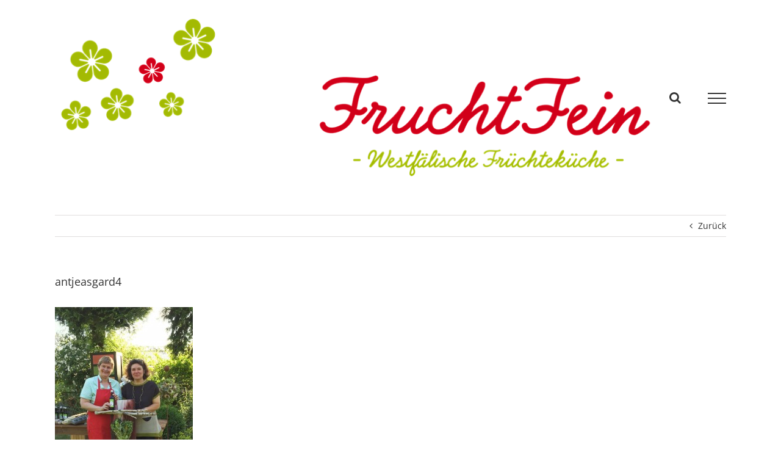

--- FILE ---
content_type: text/html; charset=UTF-8
request_url: https://fruchtfein.de/antjeasgard4/
body_size: 48390
content:
<!DOCTYPE html>
<html class="avada-html-layout-wide avada-html-header-position-top" dir="ltr" lang="de-DE"
	prefix="og: https://ogp.me/ns#"  prefix="og: http://ogp.me/ns# fb: http://ogp.me/ns/fb#">
<head>
	<meta http-equiv="X-UA-Compatible" content="IE=edge" />
	<meta http-equiv="Content-Type" content="text/html; charset=utf-8"/>
	<meta name="viewport" content="width=device-width, initial-scale=1" />
	<title>antjeasgard4 | FruchtFein</title>

		<!-- All in One SEO 4.2.9 - aioseo.com -->
		<meta name="robots" content="max-image-preview:large" />
		<link rel="canonical" href="https://fruchtfein.de/antjeasgard4/" />
		<meta name="generator" content="All in One SEO (AIOSEO) 4.2.9 " />
		<meta property="og:locale" content="de_DE" />
		<meta property="og:site_name" content="FruchtFein | Westfälische Früchteküche" />
		<meta property="og:type" content="article" />
		<meta property="og:title" content="antjeasgard4 | FruchtFein" />
		<meta property="og:url" content="https://fruchtfein.de/antjeasgard4/" />
		<meta property="article:published_time" content="2017-06-20T16:43:36+00:00" />
		<meta property="article:modified_time" content="2017-06-20T16:43:36+00:00" />
		<meta name="twitter:card" content="summary_large_image" />
		<meta name="twitter:title" content="antjeasgard4 | FruchtFein" />
		<script type="application/ld+json" class="aioseo-schema">
			{"@context":"https:\/\/schema.org","@graph":[{"@type":"BreadcrumbList","@id":"https:\/\/fruchtfein.de\/antjeasgard4\/#breadcrumblist","itemListElement":[{"@type":"ListItem","@id":"https:\/\/fruchtfein.de\/#listItem","position":1,"item":{"@type":"WebPage","@id":"https:\/\/fruchtfein.de\/","name":"Home","description":"Westf\u00e4lische Feinkost \u2713 Fruchtig & Lecker \u2713 Ganz einfach online bestellen \u25ba Jetzt shoppen","url":"https:\/\/fruchtfein.de\/"},"nextItem":"https:\/\/fruchtfein.de\/antjeasgard4\/#listItem"},{"@type":"ListItem","@id":"https:\/\/fruchtfein.de\/antjeasgard4\/#listItem","position":2,"item":{"@type":"WebPage","@id":"https:\/\/fruchtfein.de\/antjeasgard4\/","name":"antjeasgard4","url":"https:\/\/fruchtfein.de\/antjeasgard4\/"},"previousItem":"https:\/\/fruchtfein.de\/#listItem"}]},{"@type":"ItemPage","@id":"https:\/\/fruchtfein.de\/antjeasgard4\/#itempage","url":"https:\/\/fruchtfein.de\/antjeasgard4\/","name":"antjeasgard4 | FruchtFein","inLanguage":"de-DE","isPartOf":{"@id":"https:\/\/fruchtfein.de\/#website"},"breadcrumb":{"@id":"https:\/\/fruchtfein.de\/antjeasgard4\/#breadcrumblist"},"author":{"@id":"https:\/\/fruchtfein.de\/author\/asgard\/#author"},"creator":{"@id":"https:\/\/fruchtfein.de\/author\/asgard\/#author"},"datePublished":"2017-06-20T16:43:36+02:00","dateModified":"2017-06-20T16:43:36+02:00"},{"@type":"Organization","@id":"https:\/\/fruchtfein.de\/#organization","name":"FruchtFein","url":"https:\/\/fruchtfein.de\/"},{"@type":"Person","@id":"https:\/\/fruchtfein.de\/author\/asgard\/#author","url":"https:\/\/fruchtfein.de\/author\/asgard\/","name":"asgard","image":{"@type":"ImageObject","@id":"https:\/\/fruchtfein.de\/antjeasgard4\/#authorImage","url":"https:\/\/secure.gravatar.com\/avatar\/74a6ccc6f543bb4219cff71bdaad7686?s=96&d=mm&r=g","width":96,"height":96,"caption":"asgard"}},{"@type":"WebSite","@id":"https:\/\/fruchtfein.de\/#website","url":"https:\/\/fruchtfein.de\/","name":"FruchtFein","description":"Westf\u00e4lische Fr\u00fcchtek\u00fcche","inLanguage":"de-DE","publisher":{"@id":"https:\/\/fruchtfein.de\/#organization"}}]}
		</script>
		<!-- All in One SEO -->

<link rel="alternate" type="application/rss+xml" title="FruchtFein &raquo; Feed" href="https://fruchtfein.de/feed/" />
<link rel="alternate" type="application/rss+xml" title="FruchtFein &raquo; Kommentar-Feed" href="https://fruchtfein.de/comments/feed/" />
		
		
		
		
		
		<link rel="alternate" type="application/rss+xml" title="FruchtFein &raquo; antjeasgard4 Kommentar-Feed" href="https://fruchtfein.de/feed/?attachment_id=940" />

		<meta property="og:title" content="antjeasgard4"/>
		<meta property="og:type" content="article"/>
		<meta property="og:url" content="https://fruchtfein.de/antjeasgard4/"/>
		<meta property="og:site_name" content="FruchtFein"/>
		<meta property="og:description" content=""/>

									<meta property="og:image" content="https://fruchtfein.de/wp-content/uploads/2021/06/78acd450-baac-4caf-ac6a-f4e30caa4727.png"/>
							<script type="text/javascript">
window._wpemojiSettings = {"baseUrl":"https:\/\/s.w.org\/images\/core\/emoji\/14.0.0\/72x72\/","ext":".png","svgUrl":"https:\/\/s.w.org\/images\/core\/emoji\/14.0.0\/svg\/","svgExt":".svg","source":{"concatemoji":"https:\/\/fruchtfein.de\/wp-includes\/js\/wp-emoji-release.min.js?ver=6.1.1"}};
/*! This file is auto-generated */
!function(e,a,t){var n,r,o,i=a.createElement("canvas"),p=i.getContext&&i.getContext("2d");function s(e,t){var a=String.fromCharCode,e=(p.clearRect(0,0,i.width,i.height),p.fillText(a.apply(this,e),0,0),i.toDataURL());return p.clearRect(0,0,i.width,i.height),p.fillText(a.apply(this,t),0,0),e===i.toDataURL()}function c(e){var t=a.createElement("script");t.src=e,t.defer=t.type="text/javascript",a.getElementsByTagName("head")[0].appendChild(t)}for(o=Array("flag","emoji"),t.supports={everything:!0,everythingExceptFlag:!0},r=0;r<o.length;r++)t.supports[o[r]]=function(e){if(p&&p.fillText)switch(p.textBaseline="top",p.font="600 32px Arial",e){case"flag":return s([127987,65039,8205,9895,65039],[127987,65039,8203,9895,65039])?!1:!s([55356,56826,55356,56819],[55356,56826,8203,55356,56819])&&!s([55356,57332,56128,56423,56128,56418,56128,56421,56128,56430,56128,56423,56128,56447],[55356,57332,8203,56128,56423,8203,56128,56418,8203,56128,56421,8203,56128,56430,8203,56128,56423,8203,56128,56447]);case"emoji":return!s([129777,127995,8205,129778,127999],[129777,127995,8203,129778,127999])}return!1}(o[r]),t.supports.everything=t.supports.everything&&t.supports[o[r]],"flag"!==o[r]&&(t.supports.everythingExceptFlag=t.supports.everythingExceptFlag&&t.supports[o[r]]);t.supports.everythingExceptFlag=t.supports.everythingExceptFlag&&!t.supports.flag,t.DOMReady=!1,t.readyCallback=function(){t.DOMReady=!0},t.supports.everything||(n=function(){t.readyCallback()},a.addEventListener?(a.addEventListener("DOMContentLoaded",n,!1),e.addEventListener("load",n,!1)):(e.attachEvent("onload",n),a.attachEvent("onreadystatechange",function(){"complete"===a.readyState&&t.readyCallback()})),(e=t.source||{}).concatemoji?c(e.concatemoji):e.wpemoji&&e.twemoji&&(c(e.twemoji),c(e.wpemoji)))}(window,document,window._wpemojiSettings);
</script>
<style type="text/css">
img.wp-smiley,
img.emoji {
	display: inline !important;
	border: none !important;
	box-shadow: none !important;
	height: 1em !important;
	width: 1em !important;
	margin: 0 0.07em !important;
	vertical-align: -0.1em !important;
	background: none !important;
	padding: 0 !important;
}
</style>
	<link rel='stylesheet' id='classic-theme-styles-css' href='https://fruchtfein.de/wp-includes/css/classic-themes.min.css?ver=1' type='text/css' media='all' />
<style id='global-styles-inline-css' type='text/css'>
body{--wp--preset--color--black: #000000;--wp--preset--color--cyan-bluish-gray: #abb8c3;--wp--preset--color--white: #ffffff;--wp--preset--color--pale-pink: #f78da7;--wp--preset--color--vivid-red: #cf2e2e;--wp--preset--color--luminous-vivid-orange: #ff6900;--wp--preset--color--luminous-vivid-amber: #fcb900;--wp--preset--color--light-green-cyan: #7bdcb5;--wp--preset--color--vivid-green-cyan: #00d084;--wp--preset--color--pale-cyan-blue: #8ed1fc;--wp--preset--color--vivid-cyan-blue: #0693e3;--wp--preset--color--vivid-purple: #9b51e0;--wp--preset--gradient--vivid-cyan-blue-to-vivid-purple: linear-gradient(135deg,rgba(6,147,227,1) 0%,rgb(155,81,224) 100%);--wp--preset--gradient--light-green-cyan-to-vivid-green-cyan: linear-gradient(135deg,rgb(122,220,180) 0%,rgb(0,208,130) 100%);--wp--preset--gradient--luminous-vivid-amber-to-luminous-vivid-orange: linear-gradient(135deg,rgba(252,185,0,1) 0%,rgba(255,105,0,1) 100%);--wp--preset--gradient--luminous-vivid-orange-to-vivid-red: linear-gradient(135deg,rgba(255,105,0,1) 0%,rgb(207,46,46) 100%);--wp--preset--gradient--very-light-gray-to-cyan-bluish-gray: linear-gradient(135deg,rgb(238,238,238) 0%,rgb(169,184,195) 100%);--wp--preset--gradient--cool-to-warm-spectrum: linear-gradient(135deg,rgb(74,234,220) 0%,rgb(151,120,209) 20%,rgb(207,42,186) 40%,rgb(238,44,130) 60%,rgb(251,105,98) 80%,rgb(254,248,76) 100%);--wp--preset--gradient--blush-light-purple: linear-gradient(135deg,rgb(255,206,236) 0%,rgb(152,150,240) 100%);--wp--preset--gradient--blush-bordeaux: linear-gradient(135deg,rgb(254,205,165) 0%,rgb(254,45,45) 50%,rgb(107,0,62) 100%);--wp--preset--gradient--luminous-dusk: linear-gradient(135deg,rgb(255,203,112) 0%,rgb(199,81,192) 50%,rgb(65,88,208) 100%);--wp--preset--gradient--pale-ocean: linear-gradient(135deg,rgb(255,245,203) 0%,rgb(182,227,212) 50%,rgb(51,167,181) 100%);--wp--preset--gradient--electric-grass: linear-gradient(135deg,rgb(202,248,128) 0%,rgb(113,206,126) 100%);--wp--preset--gradient--midnight: linear-gradient(135deg,rgb(2,3,129) 0%,rgb(40,116,252) 100%);--wp--preset--duotone--dark-grayscale: url('#wp-duotone-dark-grayscale');--wp--preset--duotone--grayscale: url('#wp-duotone-grayscale');--wp--preset--duotone--purple-yellow: url('#wp-duotone-purple-yellow');--wp--preset--duotone--blue-red: url('#wp-duotone-blue-red');--wp--preset--duotone--midnight: url('#wp-duotone-midnight');--wp--preset--duotone--magenta-yellow: url('#wp-duotone-magenta-yellow');--wp--preset--duotone--purple-green: url('#wp-duotone-purple-green');--wp--preset--duotone--blue-orange: url('#wp-duotone-blue-orange');--wp--preset--font-size--small: 10.5px;--wp--preset--font-size--medium: 20px;--wp--preset--font-size--large: 21px;--wp--preset--font-size--x-large: 42px;--wp--preset--font-size--normal: 14px;--wp--preset--font-size--xlarge: 28px;--wp--preset--font-size--huge: 42px;--wp--preset--spacing--20: 0.44rem;--wp--preset--spacing--30: 0.67rem;--wp--preset--spacing--40: 1rem;--wp--preset--spacing--50: 1.5rem;--wp--preset--spacing--60: 2.25rem;--wp--preset--spacing--70: 3.38rem;--wp--preset--spacing--80: 5.06rem;}:where(.is-layout-flex){gap: 0.5em;}body .is-layout-flow > .alignleft{float: left;margin-inline-start: 0;margin-inline-end: 2em;}body .is-layout-flow > .alignright{float: right;margin-inline-start: 2em;margin-inline-end: 0;}body .is-layout-flow > .aligncenter{margin-left: auto !important;margin-right: auto !important;}body .is-layout-constrained > .alignleft{float: left;margin-inline-start: 0;margin-inline-end: 2em;}body .is-layout-constrained > .alignright{float: right;margin-inline-start: 2em;margin-inline-end: 0;}body .is-layout-constrained > .aligncenter{margin-left: auto !important;margin-right: auto !important;}body .is-layout-constrained > :where(:not(.alignleft):not(.alignright):not(.alignfull)){max-width: var(--wp--style--global--content-size);margin-left: auto !important;margin-right: auto !important;}body .is-layout-constrained > .alignwide{max-width: var(--wp--style--global--wide-size);}body .is-layout-flex{display: flex;}body .is-layout-flex{flex-wrap: wrap;align-items: center;}body .is-layout-flex > *{margin: 0;}:where(.wp-block-columns.is-layout-flex){gap: 2em;}.has-black-color{color: var(--wp--preset--color--black) !important;}.has-cyan-bluish-gray-color{color: var(--wp--preset--color--cyan-bluish-gray) !important;}.has-white-color{color: var(--wp--preset--color--white) !important;}.has-pale-pink-color{color: var(--wp--preset--color--pale-pink) !important;}.has-vivid-red-color{color: var(--wp--preset--color--vivid-red) !important;}.has-luminous-vivid-orange-color{color: var(--wp--preset--color--luminous-vivid-orange) !important;}.has-luminous-vivid-amber-color{color: var(--wp--preset--color--luminous-vivid-amber) !important;}.has-light-green-cyan-color{color: var(--wp--preset--color--light-green-cyan) !important;}.has-vivid-green-cyan-color{color: var(--wp--preset--color--vivid-green-cyan) !important;}.has-pale-cyan-blue-color{color: var(--wp--preset--color--pale-cyan-blue) !important;}.has-vivid-cyan-blue-color{color: var(--wp--preset--color--vivid-cyan-blue) !important;}.has-vivid-purple-color{color: var(--wp--preset--color--vivid-purple) !important;}.has-black-background-color{background-color: var(--wp--preset--color--black) !important;}.has-cyan-bluish-gray-background-color{background-color: var(--wp--preset--color--cyan-bluish-gray) !important;}.has-white-background-color{background-color: var(--wp--preset--color--white) !important;}.has-pale-pink-background-color{background-color: var(--wp--preset--color--pale-pink) !important;}.has-vivid-red-background-color{background-color: var(--wp--preset--color--vivid-red) !important;}.has-luminous-vivid-orange-background-color{background-color: var(--wp--preset--color--luminous-vivid-orange) !important;}.has-luminous-vivid-amber-background-color{background-color: var(--wp--preset--color--luminous-vivid-amber) !important;}.has-light-green-cyan-background-color{background-color: var(--wp--preset--color--light-green-cyan) !important;}.has-vivid-green-cyan-background-color{background-color: var(--wp--preset--color--vivid-green-cyan) !important;}.has-pale-cyan-blue-background-color{background-color: var(--wp--preset--color--pale-cyan-blue) !important;}.has-vivid-cyan-blue-background-color{background-color: var(--wp--preset--color--vivid-cyan-blue) !important;}.has-vivid-purple-background-color{background-color: var(--wp--preset--color--vivid-purple) !important;}.has-black-border-color{border-color: var(--wp--preset--color--black) !important;}.has-cyan-bluish-gray-border-color{border-color: var(--wp--preset--color--cyan-bluish-gray) !important;}.has-white-border-color{border-color: var(--wp--preset--color--white) !important;}.has-pale-pink-border-color{border-color: var(--wp--preset--color--pale-pink) !important;}.has-vivid-red-border-color{border-color: var(--wp--preset--color--vivid-red) !important;}.has-luminous-vivid-orange-border-color{border-color: var(--wp--preset--color--luminous-vivid-orange) !important;}.has-luminous-vivid-amber-border-color{border-color: var(--wp--preset--color--luminous-vivid-amber) !important;}.has-light-green-cyan-border-color{border-color: var(--wp--preset--color--light-green-cyan) !important;}.has-vivid-green-cyan-border-color{border-color: var(--wp--preset--color--vivid-green-cyan) !important;}.has-pale-cyan-blue-border-color{border-color: var(--wp--preset--color--pale-cyan-blue) !important;}.has-vivid-cyan-blue-border-color{border-color: var(--wp--preset--color--vivid-cyan-blue) !important;}.has-vivid-purple-border-color{border-color: var(--wp--preset--color--vivid-purple) !important;}.has-vivid-cyan-blue-to-vivid-purple-gradient-background{background: var(--wp--preset--gradient--vivid-cyan-blue-to-vivid-purple) !important;}.has-light-green-cyan-to-vivid-green-cyan-gradient-background{background: var(--wp--preset--gradient--light-green-cyan-to-vivid-green-cyan) !important;}.has-luminous-vivid-amber-to-luminous-vivid-orange-gradient-background{background: var(--wp--preset--gradient--luminous-vivid-amber-to-luminous-vivid-orange) !important;}.has-luminous-vivid-orange-to-vivid-red-gradient-background{background: var(--wp--preset--gradient--luminous-vivid-orange-to-vivid-red) !important;}.has-very-light-gray-to-cyan-bluish-gray-gradient-background{background: var(--wp--preset--gradient--very-light-gray-to-cyan-bluish-gray) !important;}.has-cool-to-warm-spectrum-gradient-background{background: var(--wp--preset--gradient--cool-to-warm-spectrum) !important;}.has-blush-light-purple-gradient-background{background: var(--wp--preset--gradient--blush-light-purple) !important;}.has-blush-bordeaux-gradient-background{background: var(--wp--preset--gradient--blush-bordeaux) !important;}.has-luminous-dusk-gradient-background{background: var(--wp--preset--gradient--luminous-dusk) !important;}.has-pale-ocean-gradient-background{background: var(--wp--preset--gradient--pale-ocean) !important;}.has-electric-grass-gradient-background{background: var(--wp--preset--gradient--electric-grass) !important;}.has-midnight-gradient-background{background: var(--wp--preset--gradient--midnight) !important;}.has-small-font-size{font-size: var(--wp--preset--font-size--small) !important;}.has-medium-font-size{font-size: var(--wp--preset--font-size--medium) !important;}.has-large-font-size{font-size: var(--wp--preset--font-size--large) !important;}.has-x-large-font-size{font-size: var(--wp--preset--font-size--x-large) !important;}
.wp-block-navigation a:where(:not(.wp-element-button)){color: inherit;}
:where(.wp-block-columns.is-layout-flex){gap: 2em;}
.wp-block-pullquote{font-size: 1.5em;line-height: 1.6;}
</style>
<link rel='stylesheet' id='ditty-news-ticker-font-css' href='https://fruchtfein.de/wp-content/plugins/ditty-news-ticker/assets/fontastic/styles.css?ver=1547731556' type='text/css' media='all' />
<link rel='stylesheet' id='ditty-news-ticker-css' href='https://fruchtfein.de/wp-content/plugins/ditty-news-ticker/assets/css/style.css?ver=1547731556' type='text/css' media='all' />
<!--[if IE]>
<link rel='stylesheet' id='avada-IE-css' href='https://fruchtfein.de/wp-content/themes/Avada/assets/css/dynamic/ie.min.css?ver=7.3.1' type='text/css' media='all' />
<style id='avada-IE-inline-css' type='text/css'>
.avada-select-parent .select-arrow{background-color:#ffffff}
.select-arrow{background-color:#ffffff}
</style>
<![endif]-->
<link rel='stylesheet' id='fusion-dynamic-css-css' href='https://fruchtfein.de/wp-content/uploads/fusion-styles/9c3a1f08cb8b0137ab0a9416bec01321.min.css?ver=3.3.1' type='text/css' media='all' />
<script type='text/javascript' src='https://fruchtfein.de/wp-includes/js/jquery/jquery.min.js?ver=3.6.1' id='jquery-core-js'></script>
<script type='text/javascript' src='https://fruchtfein.de/wp-includes/js/jquery/jquery-migrate.min.js?ver=3.3.2' id='jquery-migrate-js'></script>
<link rel="https://api.w.org/" href="https://fruchtfein.de/wp-json/" /><link rel="alternate" type="application/json" href="https://fruchtfein.de/wp-json/wp/v2/media/940" /><link rel="EditURI" type="application/rsd+xml" title="RSD" href="https://fruchtfein.de/xmlrpc.php?rsd" />
<link rel="wlwmanifest" type="application/wlwmanifest+xml" href="https://fruchtfein.de/wp-includes/wlwmanifest.xml" />
<meta name="generator" content="WordPress 6.1.1" />
<link rel='shortlink' href='https://fruchtfein.de/?p=940' />
<link rel="alternate" type="application/json+oembed" href="https://fruchtfein.de/wp-json/oembed/1.0/embed?url=https%3A%2F%2Ffruchtfein.de%2Fantjeasgard4%2F" />
<link rel="alternate" type="text/xml+oembed" href="https://fruchtfein.de/wp-json/oembed/1.0/embed?url=https%3A%2F%2Ffruchtfein.de%2Fantjeasgard4%2F&#038;format=xml" />
<style></style><style type="text/css" id="css-fb-visibility">@media screen and (max-width: 640px){body:not(.fusion-builder-ui-wireframe) .fusion-no-small-visibility{display:none !important;}body:not(.fusion-builder-ui-wireframe) .sm-text-align-center{text-align:center !important;}body:not(.fusion-builder-ui-wireframe) .sm-text-align-left{text-align:left !important;}body:not(.fusion-builder-ui-wireframe) .sm-text-align-right{text-align:right !important;}body:not(.fusion-builder-ui-wireframe) .sm-mx-auto{margin-left:auto !important;margin-right:auto !important;}body:not(.fusion-builder-ui-wireframe) .sm-ml-auto{margin-left:auto !important;}body:not(.fusion-builder-ui-wireframe) .sm-mr-auto{margin-right:auto !important;}body:not(.fusion-builder-ui-wireframe) .fusion-absolute-position-small{position:absolute;top:auto;width:100%;}}@media screen and (min-width: 641px) and (max-width: 1024px){body:not(.fusion-builder-ui-wireframe) .fusion-no-medium-visibility{display:none !important;}body:not(.fusion-builder-ui-wireframe) .md-text-align-center{text-align:center !important;}body:not(.fusion-builder-ui-wireframe) .md-text-align-left{text-align:left !important;}body:not(.fusion-builder-ui-wireframe) .md-text-align-right{text-align:right !important;}body:not(.fusion-builder-ui-wireframe) .md-mx-auto{margin-left:auto !important;margin-right:auto !important;}body:not(.fusion-builder-ui-wireframe) .md-ml-auto{margin-left:auto !important;}body:not(.fusion-builder-ui-wireframe) .md-mr-auto{margin-right:auto !important;}body:not(.fusion-builder-ui-wireframe) .fusion-absolute-position-medium{position:absolute;top:auto;width:100%;}}@media screen and (min-width: 1025px){body:not(.fusion-builder-ui-wireframe) .fusion-no-large-visibility{display:none !important;}body:not(.fusion-builder-ui-wireframe) .lg-text-align-center{text-align:center !important;}body:not(.fusion-builder-ui-wireframe) .lg-text-align-left{text-align:left !important;}body:not(.fusion-builder-ui-wireframe) .lg-text-align-right{text-align:right !important;}body:not(.fusion-builder-ui-wireframe) .lg-mx-auto{margin-left:auto !important;margin-right:auto !important;}body:not(.fusion-builder-ui-wireframe) .lg-ml-auto{margin-left:auto !important;}body:not(.fusion-builder-ui-wireframe) .lg-mr-auto{margin-right:auto !important;}body:not(.fusion-builder-ui-wireframe) .fusion-absolute-position-large{position:absolute;top:auto;width:100%;}}</style><link rel="icon" href="https://fruchtfein.de/wp-content/uploads/2021/06/cropped-Logo_App-1-32x32.png" sizes="32x32" />
<link rel="icon" href="https://fruchtfein.de/wp-content/uploads/2021/06/cropped-Logo_App-1-192x192.png" sizes="192x192" />
<link rel="apple-touch-icon" href="https://fruchtfein.de/wp-content/uploads/2021/06/cropped-Logo_App-1-180x180.png" />
<meta name="msapplication-TileImage" content="https://fruchtfein.de/wp-content/uploads/2021/06/cropped-Logo_App-1-270x270.png" />
		<script type="text/javascript">
			var doc = document.documentElement;
			doc.setAttribute( 'data-useragent', navigator.userAgent );
		</script>
		
	</head>

<body class="attachment attachment-template-default single single-attachment postid-940 attachmentid-940 attachment-jpeg fusion-image-hovers fusion-pagination-sizing fusion-button_size-large fusion-button_type-flat fusion-button_span-no avada-image-rollover-circle-yes avada-image-rollover-yes avada-image-rollover-direction-left fusion-body ltr no-tablet-sticky-header no-mobile-sticky-header no-mobile-slidingbar no-mobile-totop avada-has-rev-slider-styles fusion-disable-outline fusion-sub-menu-fade mobile-logo-pos-left layout-wide-mode avada-has-boxed-modal-shadow-none layout-scroll-offset-full avada-has-zero-margin-offset-top fusion-top-header menu-text-align-center mobile-menu-design-modern fusion-show-pagination-text fusion-header-layout-v6 avada-responsive avada-footer-fx-sticky-with-parallax-bg-image avada-menu-highlight-style-bar fusion-search-form-clean fusion-main-menu-search-overlay fusion-avatar-circle avada-sticky-shrinkage avada-dropdown-styles avada-blog-layout-large avada-blog-archive-layout-large avada-header-shadow-no avada-menu-icon-position-left avada-has-megamenu-shadow avada-has-mainmenu-dropdown-divider avada-has-main-nav-search-icon avada-has-100-footer avada-has-breadcrumb-mobile-hidden avada-has-titlebar-hide avada-has-pagination-padding avada-flyout-menu-direction-fade avada-ec-views-v1" >
	<svg xmlns="http://www.w3.org/2000/svg" viewBox="0 0 0 0" width="0" height="0" focusable="false" role="none" style="visibility: hidden; position: absolute; left: -9999px; overflow: hidden;" ><defs><filter id="wp-duotone-dark-grayscale"><feColorMatrix color-interpolation-filters="sRGB" type="matrix" values=" .299 .587 .114 0 0 .299 .587 .114 0 0 .299 .587 .114 0 0 .299 .587 .114 0 0 " /><feComponentTransfer color-interpolation-filters="sRGB" ><feFuncR type="table" tableValues="0 0.49803921568627" /><feFuncG type="table" tableValues="0 0.49803921568627" /><feFuncB type="table" tableValues="0 0.49803921568627" /><feFuncA type="table" tableValues="1 1" /></feComponentTransfer><feComposite in2="SourceGraphic" operator="in" /></filter></defs></svg><svg xmlns="http://www.w3.org/2000/svg" viewBox="0 0 0 0" width="0" height="0" focusable="false" role="none" style="visibility: hidden; position: absolute; left: -9999px; overflow: hidden;" ><defs><filter id="wp-duotone-grayscale"><feColorMatrix color-interpolation-filters="sRGB" type="matrix" values=" .299 .587 .114 0 0 .299 .587 .114 0 0 .299 .587 .114 0 0 .299 .587 .114 0 0 " /><feComponentTransfer color-interpolation-filters="sRGB" ><feFuncR type="table" tableValues="0 1" /><feFuncG type="table" tableValues="0 1" /><feFuncB type="table" tableValues="0 1" /><feFuncA type="table" tableValues="1 1" /></feComponentTransfer><feComposite in2="SourceGraphic" operator="in" /></filter></defs></svg><svg xmlns="http://www.w3.org/2000/svg" viewBox="0 0 0 0" width="0" height="0" focusable="false" role="none" style="visibility: hidden; position: absolute; left: -9999px; overflow: hidden;" ><defs><filter id="wp-duotone-purple-yellow"><feColorMatrix color-interpolation-filters="sRGB" type="matrix" values=" .299 .587 .114 0 0 .299 .587 .114 0 0 .299 .587 .114 0 0 .299 .587 .114 0 0 " /><feComponentTransfer color-interpolation-filters="sRGB" ><feFuncR type="table" tableValues="0.54901960784314 0.98823529411765" /><feFuncG type="table" tableValues="0 1" /><feFuncB type="table" tableValues="0.71764705882353 0.25490196078431" /><feFuncA type="table" tableValues="1 1" /></feComponentTransfer><feComposite in2="SourceGraphic" operator="in" /></filter></defs></svg><svg xmlns="http://www.w3.org/2000/svg" viewBox="0 0 0 0" width="0" height="0" focusable="false" role="none" style="visibility: hidden; position: absolute; left: -9999px; overflow: hidden;" ><defs><filter id="wp-duotone-blue-red"><feColorMatrix color-interpolation-filters="sRGB" type="matrix" values=" .299 .587 .114 0 0 .299 .587 .114 0 0 .299 .587 .114 0 0 .299 .587 .114 0 0 " /><feComponentTransfer color-interpolation-filters="sRGB" ><feFuncR type="table" tableValues="0 1" /><feFuncG type="table" tableValues="0 0.27843137254902" /><feFuncB type="table" tableValues="0.5921568627451 0.27843137254902" /><feFuncA type="table" tableValues="1 1" /></feComponentTransfer><feComposite in2="SourceGraphic" operator="in" /></filter></defs></svg><svg xmlns="http://www.w3.org/2000/svg" viewBox="0 0 0 0" width="0" height="0" focusable="false" role="none" style="visibility: hidden; position: absolute; left: -9999px; overflow: hidden;" ><defs><filter id="wp-duotone-midnight"><feColorMatrix color-interpolation-filters="sRGB" type="matrix" values=" .299 .587 .114 0 0 .299 .587 .114 0 0 .299 .587 .114 0 0 .299 .587 .114 0 0 " /><feComponentTransfer color-interpolation-filters="sRGB" ><feFuncR type="table" tableValues="0 0" /><feFuncG type="table" tableValues="0 0.64705882352941" /><feFuncB type="table" tableValues="0 1" /><feFuncA type="table" tableValues="1 1" /></feComponentTransfer><feComposite in2="SourceGraphic" operator="in" /></filter></defs></svg><svg xmlns="http://www.w3.org/2000/svg" viewBox="0 0 0 0" width="0" height="0" focusable="false" role="none" style="visibility: hidden; position: absolute; left: -9999px; overflow: hidden;" ><defs><filter id="wp-duotone-magenta-yellow"><feColorMatrix color-interpolation-filters="sRGB" type="matrix" values=" .299 .587 .114 0 0 .299 .587 .114 0 0 .299 .587 .114 0 0 .299 .587 .114 0 0 " /><feComponentTransfer color-interpolation-filters="sRGB" ><feFuncR type="table" tableValues="0.78039215686275 1" /><feFuncG type="table" tableValues="0 0.94901960784314" /><feFuncB type="table" tableValues="0.35294117647059 0.47058823529412" /><feFuncA type="table" tableValues="1 1" /></feComponentTransfer><feComposite in2="SourceGraphic" operator="in" /></filter></defs></svg><svg xmlns="http://www.w3.org/2000/svg" viewBox="0 0 0 0" width="0" height="0" focusable="false" role="none" style="visibility: hidden; position: absolute; left: -9999px; overflow: hidden;" ><defs><filter id="wp-duotone-purple-green"><feColorMatrix color-interpolation-filters="sRGB" type="matrix" values=" .299 .587 .114 0 0 .299 .587 .114 0 0 .299 .587 .114 0 0 .299 .587 .114 0 0 " /><feComponentTransfer color-interpolation-filters="sRGB" ><feFuncR type="table" tableValues="0.65098039215686 0.40392156862745" /><feFuncG type="table" tableValues="0 1" /><feFuncB type="table" tableValues="0.44705882352941 0.4" /><feFuncA type="table" tableValues="1 1" /></feComponentTransfer><feComposite in2="SourceGraphic" operator="in" /></filter></defs></svg><svg xmlns="http://www.w3.org/2000/svg" viewBox="0 0 0 0" width="0" height="0" focusable="false" role="none" style="visibility: hidden; position: absolute; left: -9999px; overflow: hidden;" ><defs><filter id="wp-duotone-blue-orange"><feColorMatrix color-interpolation-filters="sRGB" type="matrix" values=" .299 .587 .114 0 0 .299 .587 .114 0 0 .299 .587 .114 0 0 .299 .587 .114 0 0 " /><feComponentTransfer color-interpolation-filters="sRGB" ><feFuncR type="table" tableValues="0.098039215686275 1" /><feFuncG type="table" tableValues="0 0.66274509803922" /><feFuncB type="table" tableValues="0.84705882352941 0.41960784313725" /><feFuncA type="table" tableValues="1 1" /></feComponentTransfer><feComposite in2="SourceGraphic" operator="in" /></filter></defs></svg>	<a class="skip-link screen-reader-text" href="#content">Zum Inhalt springen</a>

	<div id="boxed-wrapper">
		<div class="fusion-sides-frame"></div>
		<div id="wrapper" class="fusion-wrapper">
			<div id="home" style="position:relative;top:-1px;"></div>
			
				
			<header class="fusion-header-wrapper">
				<div class="fusion-header-v6 fusion-logo-alignment fusion-logo-left fusion-sticky-menu- fusion-sticky-logo- fusion-mobile-logo-  fusion-header-has-flyout-menu">
					<div class="fusion-header-sticky-height"></div>
<div class="fusion-header">
	<div class="fusion-row">
		<div class="fusion-header-v6-content fusion-header-has-flyout-menu-content">
				<div class="fusion-logo" data-margin-top="31px" data-margin-bottom="31px" data-margin-left="0px" data-margin-right="0px">
			<a class="fusion-logo-link"  href="https://fruchtfein.de/" >

						<!-- standard logo -->
			<img src="https://fruchtfein.de/wp-content/uploads/2021/06/78acd450-baac-4caf-ac6a-f4e30caa4727.png" srcset="https://fruchtfein.de/wp-content/uploads/2021/06/78acd450-baac-4caf-ac6a-f4e30caa4727.png 1x" width="1019" height="263" alt="FruchtFein Logo" data-retina_logo_url="" class="fusion-standard-logo" />

			
					</a>
		</div>
			<div class="fusion-flyout-menu-icons">
				
				
									<div class="fusion-flyout-search-toggle">
						<div class="fusion-toggle-icon">
							<div class="fusion-toggle-icon-line"></div>
							<div class="fusion-toggle-icon-line"></div>
							<div class="fusion-toggle-icon-line"></div>
						</div>
						<a class="fusion-icon fusion-icon-search" aria-hidden="true" aria-label="Toggle Search" href="#"></a>
					</div>
				
				<a class="fusion-flyout-menu-toggle" aria-hidden="true" aria-label="Toggle Menu" href="#">
					<div class="fusion-toggle-icon-line"></div>
					<div class="fusion-toggle-icon-line"></div>
					<div class="fusion-toggle-icon-line"></div>
				</a>
			</div>
		</div>

		<div class="fusion-main-menu fusion-flyout-menu" role="navigation" aria-label="Main Menu">
			<ul id="menu-fruchtfein_menue" class="fusion-menu"><li  id="menu-item-37"  class="menu-item menu-item-type-custom menu-item-object-custom menu-item-37"  data-item-id="37"><a  href="http://test.fruchtfein.de/" class="fusion-bar-highlight"><span class="menu-text">Startseite</span></a></li><li  id="menu-item-81"  class="menu-item menu-item-type-post_type menu-item-object-page menu-item-81 fusion-dropdown-menu"  data-item-id="81"><a  href="https://fruchtfein.de/fruechtekueche-2/" class="fusion-bar-highlight"><span class="menu-text">Produkte</span></a></li><li  id="menu-item-1111"  class="menu-item menu-item-type-custom menu-item-object-custom menu-item-1111"  data-item-id="1111"><a  target="_blank" rel="noopener noreferrer" href="https://www.etsy.com/de/shop/FruchtFein" class="fusion-bar-highlight"><span class="menu-text">Online Shop</span></a></li><li  id="menu-item-141"  class="menu-item menu-item-type-post_type menu-item-object-page menu-item-141"  data-item-id="141"><a  href="https://fruchtfein.de/einkaufen/" class="fusion-bar-highlight"><span class="menu-text">Einkaufen</span></a></li><li  id="menu-item-313"  class="menu-item menu-item-type-post_type menu-item-object-page menu-item-313"  data-item-id="313"><a  href="https://fruchtfein.de/fruchtaufstrich-fuer-dich-das-fruchtigsuesse-abo/" class="fusion-bar-highlight"><span class="menu-text">Die Abos</span></a></li><li  id="menu-item-1786"  class="menu-item menu-item-type-post_type menu-item-object-page menu-item-1786"  data-item-id="1786"><a  href="https://fruchtfein.de/rezepte/" class="fusion-bar-highlight"><span class="menu-text">Rezepte</span></a></li><li  id="menu-item-38"  class="menu-item menu-item-type-post_type menu-item-object-page menu-item-38"  data-item-id="38"><a  href="https://fruchtfein.de/neues-von-der-obstwiese/" class="fusion-bar-highlight"><span class="menu-text">Meine Obstwiese in Westfalen</span></a></li><li  id="menu-item-260"  class="menu-item menu-item-type-post_type menu-item-object-page menu-item-260 fusion-dropdown-menu"  data-item-id="260"><a  href="https://fruchtfein.de/duet-un-dat/" class="fusion-bar-highlight"><span class="menu-text">Service</span></a></li><li  id="menu-item-792"  class="menu-item menu-item-type-post_type menu-item-object-page menu-item-792"  data-item-id="792"><a  href="https://fruchtfein.de/kurse/" class="fusion-bar-highlight"><span class="menu-text">Kurse</span></a></li><li  id="menu-item-39"  class="menu-item menu-item-type-post_type menu-item-object-page menu-item-39"  data-item-id="39"><a  href="https://fruchtfein.de/kontakt/" class="fusion-bar-highlight"><span class="menu-text">Kontakt</span></a></li><li  id="menu-item-1268"  class="menu-item menu-item-type-post_type menu-item-object-page menu-item-1268 fusion-flyout-menu-item-last"  data-item-id="1268"><a  href="https://fruchtfein.de/datenschutz/" class="fusion-bar-highlight"><span class="menu-text">Datenschutz</span></a></li></ul>		</div>

					<div class="fusion-flyout-search">
						<form role="search" class="searchform fusion-search-form  fusion-search-form-clean" method="get" action="https://fruchtfein.de/">
			<div class="fusion-search-form-content">

				
				<div class="fusion-search-field search-field">
					<label><span class="screen-reader-text">Suche nach:</span>
													<input type="search" value="" name="s" class="s" placeholder="Suchen..." required aria-required="true" aria-label="Suchen..."/>
											</label>
				</div>
				<div class="fusion-search-button search-button">
					<input type="submit" class="fusion-search-submit searchsubmit" aria-label="Suche" value="&#xf002;" />
									</div>

				
			</div>


			
		</form>
					</div>
		
		<div class="fusion-flyout-menu-bg"></div>
	</div>
</div>
				</div>
				<div class="fusion-clearfix"></div>
			</header>
							
				
		<div id="sliders-container">
					</div>
				
				
			
			
						<main id="main" class="clearfix ">
				<div class="fusion-row" style="">

<section id="content" style="width: 100%;">
			<div class="single-navigation clearfix">
			<a href="https://fruchtfein.de/antjeasgard4/" rel="prev">Zurück</a>					</div>
	
					<article id="post-940" class="post post-940 attachment type-attachment status-inherit hentry">
						
									
															<h1 class="entry-title fusion-post-title">antjeasgard4</h1>										<div class="post-content">
				<p class="attachment"><a data-rel="iLightbox[postimages]" data-title="" data-caption="" href='https://fruchtfein.de/wp-content/uploads/2017/06/antjeasgard4.jpg'><img width="226" height="300" src="https://fruchtfein.de/wp-content/uploads/2017/06/antjeasgard4-226x300.jpg" class="attachment-medium size-medium" alt="" decoding="async" srcset="https://fruchtfein.de/wp-content/uploads/2017/06/antjeasgard4-226x300.jpg 226w, https://fruchtfein.de/wp-content/uploads/2017/06/antjeasgard4-772x1024.jpg 772w, https://fruchtfein.de/wp-content/uploads/2017/06/antjeasgard4.jpg 1617w" sizes="(max-width: 226px) 100vw, 226px" /></a></p>
							</div>

												<div class="fusion-meta-info"><div class="fusion-meta-info-wrapper">Von <span class="vcard"><span class="fn"><a href="https://fruchtfein.de/author/asgard/" title="Beiträge von asgard" rel="author">asgard</a></span></span><span class="fusion-inline-sep">|</span><span class="updated rich-snippet-hidden">2017-06-20T18:43:36+02:00</span><span>Juni 20th, 2017</span><span class="fusion-inline-sep">|</span><span class="fusion-comments"><a href="https://fruchtfein.de/antjeasgard4/#respond">0 Kommentare</a></span></div></div>													<div class="fusion-theme-sharing-box fusion-single-sharing-box share-box">
		<h4>Teile diese Seite!</h4>
		<div class="fusion-social-networks"><div class="fusion-social-networks-wrapper"><a  class="fusion-social-network-icon fusion-tooltip fusion-facebook fusion-icon-facebook" style="color:var(--sharing_social_links_icon_color);" data-placement="top" data-title="Facebook" data-toggle="tooltip" title="Facebook" href="https://www.facebook.com/sharer.php?u=https%3A%2F%2Ffruchtfein.de%2Fantjeasgard4%2F&amp;t=antjeasgard4" target="_blank"><span class="screen-reader-text">Facebook</span></a><a  class="fusion-social-network-icon fusion-tooltip fusion-twitter fusion-icon-twitter" style="color:var(--sharing_social_links_icon_color);" data-placement="top" data-title="Twitter" data-toggle="tooltip" title="Twitter" href="https://twitter.com/share?text=antjeasgard4&amp;url=https%3A%2F%2Ffruchtfein.de%2Fantjeasgard4%2F" target="_blank" rel="noopener noreferrer"><span class="screen-reader-text">Twitter</span></a><a  class="fusion-social-network-icon fusion-tooltip fusion-reddit fusion-icon-reddit" style="color:var(--sharing_social_links_icon_color);" data-placement="top" data-title="Reddit" data-toggle="tooltip" title="Reddit" href="http://reddit.com/submit?url=https://fruchtfein.de/antjeasgard4/&amp;title=antjeasgard4" target="_blank" rel="noopener noreferrer"><span class="screen-reader-text">Reddit</span></a><a  class="fusion-social-network-icon fusion-tooltip fusion-linkedin fusion-icon-linkedin" style="color:var(--sharing_social_links_icon_color);" data-placement="top" data-title="LinkedIn" data-toggle="tooltip" title="LinkedIn" href="https://www.linkedin.com/shareArticle?mini=true&amp;url=https%3A%2F%2Ffruchtfein.de%2Fantjeasgard4%2F&amp;title=antjeasgard4&amp;summary=" target="_blank" rel="noopener noreferrer"><span class="screen-reader-text">LinkedIn</span></a><a  class="fusion-social-network-icon fusion-tooltip fusion-tumblr fusion-icon-tumblr" style="color:var(--sharing_social_links_icon_color);" data-placement="top" data-title="Tumblr" data-toggle="tooltip" title="Tumblr" href="http://www.tumblr.com/share/link?url=https%3A%2F%2Ffruchtfein.de%2Fantjeasgard4%2F&amp;name=antjeasgard4&amp;description=" target="_blank" rel="noopener noreferrer"><span class="screen-reader-text">Tumblr</span></a><a  class="fusion-social-network-icon fusion-tooltip fusion-pinterest fusion-icon-pinterest" style="color:var(--sharing_social_links_icon_color);" data-placement="top" data-title="Pinterest" data-toggle="tooltip" title="Pinterest" href="http://pinterest.com/pin/create/button/?url=https%3A%2F%2Ffruchtfein.de%2Fantjeasgard4%2F&amp;description=&amp;media=https%3A%2F%2Ffruchtfein.de%2Fwp-content%2Fuploads%2F2017%2F06%2Fantjeasgard4.jpg" target="_blank" rel="noopener noreferrer"><span class="screen-reader-text">Pinterest</span></a><a  class="fusion-social-network-icon fusion-tooltip fusion-vk fusion-icon-vk" style="color:var(--sharing_social_links_icon_color);" data-placement="top" data-title="Vk" data-toggle="tooltip" title="Vk" href="http://vkontakte.ru/share.php?url=https%3A%2F%2Ffruchtfein.de%2Fantjeasgard4%2F&amp;title=antjeasgard4&amp;description=" target="_blank" rel="noopener noreferrer"><span class="screen-reader-text">Vk</span></a><a  class="fusion-social-network-icon fusion-tooltip fusion-mail fusion-icon-mail fusion-last-social-icon" style="color:var(--sharing_social_links_icon_color);" data-placement="top" data-title="E-Mail" data-toggle="tooltip" title="E-Mail" href="mailto:?subject=antjeasgard4&amp;body=https://fruchtfein.de/antjeasgard4/" target="_self" rel="noopener noreferrer"><span class="screen-reader-text">E-Mail</span></a><div class="fusion-clearfix"></div></div></div>	</div>
														<section class="about-author">
																						<div class="fusion-title fusion-title-size-two sep-double sep-solid" style="margin-top:0px;margin-bottom:31px;">
					<h2 class="title-heading-left" style="margin:0;">
						Über den Autor: 						<a href="https://fruchtfein.de/author/asgard/" title="Beiträge von asgard" rel="author">asgard</a>																	</h2>
					<div class="title-sep-container">
						<div class="title-sep sep-double sep-solid"></div>
					</div>
				</div>
										<div class="about-author-container">
							<div class="avatar">
								<img alt='' src='https://secure.gravatar.com/avatar/74a6ccc6f543bb4219cff71bdaad7686?s=72&#038;d=mm&#038;r=g' srcset='https://secure.gravatar.com/avatar/74a6ccc6f543bb4219cff71bdaad7686?s=144&#038;d=mm&#038;r=g 2x' class='avatar avatar-72 photo' height='72' width='72' decoding='async'/>							</div>
							<div class="description">
															</div>
						</div>
					</section>
								
													


		<div id="respond" class="comment-respond">
		<h2 id="reply-title" class="comment-reply-title">Hinterlasse einen Kommentar <small><a rel="nofollow" id="cancel-comment-reply-link" href="/antjeasgard4/#respond" style="display:none;">Antworten abbrechen</a></small></h2><form action="https://fruchtfein.de/wp-comments-post.php" method="post" id="commentform" class="comment-form"><div id="comment-textarea"><label class="screen-reader-text" for="comment">Kommentar</label><textarea name="comment" id="comment" cols="45" rows="8" aria-required="true" required="required" tabindex="0" class="textarea-comment" placeholder="Kommentar..."></textarea></div><div id="comment-input"><input id="author" name="author" type="text" value="" placeholder="Name (notwendig)" size="30" aria-required="true" required="required" aria-label="Name (notwendig)"/>
<input id="email" name="email" type="email" value="" placeholder="E-Mail (notwendig)" size="30"  aria-required="true" required="required" aria-label="E-Mail (notwendig)"/>
<input id="url" name="url" type="url" value="" placeholder="Webseite" size="30" aria-label="URL" /></div>
<p class="form-submit"><input name="submit" type="submit" id="comment-submit" class="fusion-button fusion-button-default fusion-button-default-size" value="Kommentar senden" /> <input type='hidden' name='comment_post_ID' value='940' id='comment_post_ID' />
<input type='hidden' name='comment_parent' id='comment_parent' value='0' />
</p></form>	</div><!-- #respond -->
														</article>
	</section>
						
					</div>  <!-- fusion-row -->
				</main>  <!-- #main -->
				
				
								
					
		<div class="fusion-footer">
				
	
	<footer id="footer" class="fusion-footer-copyright-area">
		<div class="fusion-row">
			<div class="fusion-copyright-content">

				<div class="fusion-copyright-notice">
		<div>
		<p>Copyright 2022 Asgard Knehans-Gläser | Website Clara Möller</p>	</div>
</div>
<div class="fusion-social-links-footer">
	<div class="fusion-social-networks"><div class="fusion-social-networks-wrapper"><a  class="fusion-social-network-icon fusion-tooltip fusion-facebook fusion-icon-facebook" style data-placement="top" data-title="Facebook" data-toggle="tooltip" title="Facebook" href="https://de-de.facebook.com/fruchtfein/" target="_blank" rel="noopener noreferrer"><span class="screen-reader-text">Facebook</span></a><a  class="fusion-social-network-icon fusion-tooltip fusion-instagram fusion-icon-instagram" style data-placement="top" data-title="Instagram" data-toggle="tooltip" title="Instagram" href="https://www.instagram.com/fruchtfein/?hl=de" target="_blank" rel="noopener noreferrer"><span class="screen-reader-text">Instagram</span></a></div></div></div>

			</div> <!-- fusion-fusion-copyright-content -->
		</div> <!-- fusion-row -->
	</footer> <!-- #footer -->
		</div> <!-- fusion-footer -->

		
					<div class="fusion-sliding-bar-wrapper">
											</div>

												</div> <!-- wrapper -->
		</div> <!-- #boxed-wrapper -->
		<div class="fusion-top-frame"></div>
		<div class="fusion-bottom-frame"></div>
		<div class="fusion-boxed-shadow"></div>
		<a class="fusion-one-page-text-link fusion-page-load-link"></a>

		<div class="avada-footer-scripts">
			<script type="text/javascript">var fusionNavIsCollapsed=function(e){var t;window.innerWidth<=e.getAttribute("data-breakpoint")?(e.classList.add("collapse-enabled"),e.classList.contains("expanded")||(e.setAttribute("aria-expanded","false"),window.dispatchEvent(new Event("fusion-mobile-menu-collapsed",{bubbles:!0,cancelable:!0})))):(null!==e.querySelector(".menu-item-has-children.expanded .fusion-open-nav-submenu-on-click")&&e.querySelector(".menu-item-has-children.expanded .fusion-open-nav-submenu-on-click").click(),e.classList.remove("collapse-enabled"),e.setAttribute("aria-expanded","true"),null!==e.querySelector(".fusion-custom-menu")&&e.querySelector(".fusion-custom-menu").removeAttribute("style")),e.classList.add("no-wrapper-transition"),clearTimeout(t),t=setTimeout(function(){e.classList.remove("no-wrapper-transition")},400),e.classList.remove("loading")},fusionRunNavIsCollapsed=function(){var e,t=document.querySelectorAll(".fusion-menu-element-wrapper");for(e=0;e<t.length;e++)fusionNavIsCollapsed(t[e])};function avadaGetScrollBarWidth(){var e,t,n,s=document.createElement("p");return s.style.width="100%",s.style.height="200px",(e=document.createElement("div")).style.position="absolute",e.style.top="0px",e.style.left="0px",e.style.visibility="hidden",e.style.width="200px",e.style.height="150px",e.style.overflow="hidden",e.appendChild(s),document.body.appendChild(e),t=s.offsetWidth,e.style.overflow="scroll",t==(n=s.offsetWidth)&&(n=e.clientWidth),document.body.removeChild(e),t-n}fusionRunNavIsCollapsed(),window.addEventListener("fusion-resize-horizontal",fusionRunNavIsCollapsed);</script><script type='text/javascript' id='contact-form-7-js-extra'>
/* <![CDATA[ */
var wpcf7 = {"apiSettings":{"root":"https:\/\/fruchtfein.de\/wp-json\/contact-form-7\/v1","namespace":"contact-form-7\/v1"}};
/* ]]> */
</script>
<script type='text/javascript' src='https://fruchtfein.de/wp-content/plugins/contact-form-7/includes/js/scripts.js?ver=5.1.1' id='contact-form-7-js'></script>
<script type='text/javascript' src='https://fruchtfein.de/wp-content/plugins/ditty-news-ticker/assets/js/jquery.touchSwipe.min.js?ver=1547731556' id='touchSwipe-js'></script>
<script type='text/javascript' src='https://fruchtfein.de/wp-content/plugins/ditty-news-ticker/assets/js/jquery.easing.1.3.js?ver=1.3' id='jquery-easing-js'></script>
<script type='text/javascript' src='https://fruchtfein.de/wp-content/plugins/ditty-news-ticker/assets/js/imagesloaded.pkgd.min.js?ver=4.1.0' id='imagesLoaded-js'></script>
<script type='text/javascript' id='ditty-news-ticker-js-extra'>
/* <![CDATA[ */
var mtphr_dnt_vars = {"is_rtl":""};
/* ]]> */
</script>
<script type='text/javascript' src='https://fruchtfein.de/wp-content/plugins/ditty-news-ticker/assets/js/ditty-news-ticker.js?ver=1547731556' id='ditty-news-ticker-js'></script>
<script type='text/javascript' src='https://fruchtfein.de/wp-includes/js/comment-reply.min.js?ver=6.1.1' id='comment-reply-js'></script>
<script type='text/javascript' src='https://fruchtfein.de/wp-content/uploads/fusion-scripts/3aa5356c0927b6300d8b802fd5bde4ed.min.js?ver=3.3.1' id='fusion-scripts-js'></script>
				<script type="text/javascript">
				jQuery( document ).ready( function() {
					var ajaxurl = 'https://fruchtfein.de/wp-admin/admin-ajax.php';
					if ( 0 < jQuery( '.fusion-login-nonce' ).length ) {
						jQuery.get( ajaxurl, { 'action': 'fusion_login_nonce' }, function( response ) {
							jQuery( '.fusion-login-nonce' ).html( response );
						});
					}
				});
				</script>
						</div>

			<div class="to-top-container to-top-right">
		<a href="#" id="toTop" class="fusion-top-top-link">
			<span class="screen-reader-text">Nach oben</span>
		</a>
	</div>
		</body>
</html>
